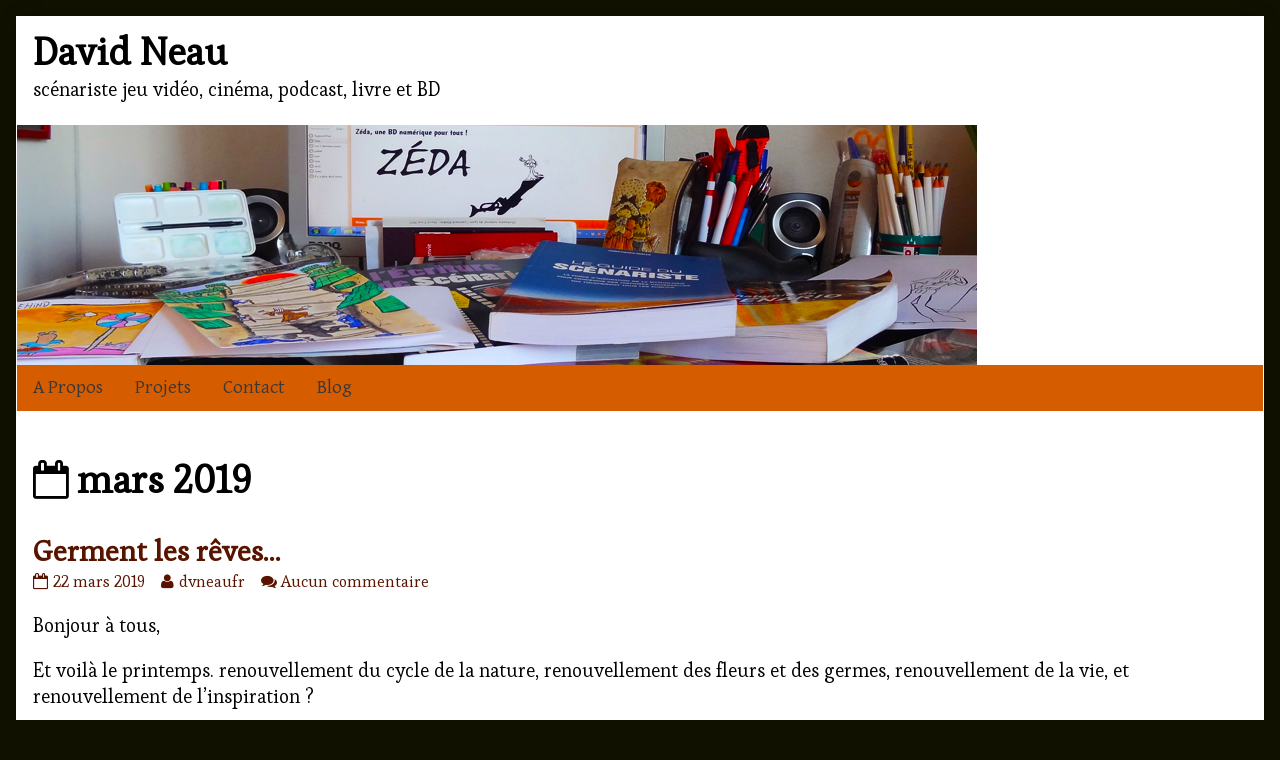

--- FILE ---
content_type: text/html; charset=UTF-8
request_url: https://davidneau.fr/index.php/2019/03/
body_size: 8857
content:
<!DOCTYPE html>
<html lang="fr-FR" class="no-js">
	<head>	<meta charset="UTF-8">
	<meta name="description" content="">
	
			
		<meta name="viewport" content="width=device-width,initial-scale=1,minimum-scale=1">
		
		
		
	<link rel="pingback" href="https://davidneau.fr/xmlrpc.php">
	<title>mars 2019 &#8211; David Neau</title>
<meta name='robots' content='max-image-preview:large' />
<link rel="dns-prefetch" href="https://static.hupso.com/share/js/share_toolbar.js"><link rel="preconnect" href="https://static.hupso.com/share/js/share_toolbar.js"><link rel="preload" href="https://static.hupso.com/share/js/share_toolbar.js"><meta property="og:image" content="https://davidneau.fr/wp-content/uploads/2018/08/Banniere-960.png"/><link rel='dns-prefetch' href='//secure.gravatar.com' />
<link rel='dns-prefetch' href='//fonts.googleapis.com' />
<link rel='dns-prefetch' href='//s.w.org' />
<link rel='dns-prefetch' href='//v0.wordpress.com' />
<link rel="alternate" type="application/rss+xml" title="David Neau &raquo; Flux" href="https://davidneau.fr/index.php/feed/" />
<link rel="alternate" type="application/rss+xml" title="David Neau &raquo; Flux des commentaires" href="https://davidneau.fr/index.php/comments/feed/" />
<script type="text/javascript">
window._wpemojiSettings = {"baseUrl":"https:\/\/s.w.org\/images\/core\/emoji\/13.1.0\/72x72\/","ext":".png","svgUrl":"https:\/\/s.w.org\/images\/core\/emoji\/13.1.0\/svg\/","svgExt":".svg","source":{"concatemoji":"https:\/\/davidneau.fr\/wp-includes\/js\/wp-emoji-release.min.js?ver=5.9.12"}};
/*! This file is auto-generated */
!function(e,a,t){var n,r,o,i=a.createElement("canvas"),p=i.getContext&&i.getContext("2d");function s(e,t){var a=String.fromCharCode;p.clearRect(0,0,i.width,i.height),p.fillText(a.apply(this,e),0,0);e=i.toDataURL();return p.clearRect(0,0,i.width,i.height),p.fillText(a.apply(this,t),0,0),e===i.toDataURL()}function c(e){var t=a.createElement("script");t.src=e,t.defer=t.type="text/javascript",a.getElementsByTagName("head")[0].appendChild(t)}for(o=Array("flag","emoji"),t.supports={everything:!0,everythingExceptFlag:!0},r=0;r<o.length;r++)t.supports[o[r]]=function(e){if(!p||!p.fillText)return!1;switch(p.textBaseline="top",p.font="600 32px Arial",e){case"flag":return s([127987,65039,8205,9895,65039],[127987,65039,8203,9895,65039])?!1:!s([55356,56826,55356,56819],[55356,56826,8203,55356,56819])&&!s([55356,57332,56128,56423,56128,56418,56128,56421,56128,56430,56128,56423,56128,56447],[55356,57332,8203,56128,56423,8203,56128,56418,8203,56128,56421,8203,56128,56430,8203,56128,56423,8203,56128,56447]);case"emoji":return!s([10084,65039,8205,55357,56613],[10084,65039,8203,55357,56613])}return!1}(o[r]),t.supports.everything=t.supports.everything&&t.supports[o[r]],"flag"!==o[r]&&(t.supports.everythingExceptFlag=t.supports.everythingExceptFlag&&t.supports[o[r]]);t.supports.everythingExceptFlag=t.supports.everythingExceptFlag&&!t.supports.flag,t.DOMReady=!1,t.readyCallback=function(){t.DOMReady=!0},t.supports.everything||(n=function(){t.readyCallback()},a.addEventListener?(a.addEventListener("DOMContentLoaded",n,!1),e.addEventListener("load",n,!1)):(e.attachEvent("onload",n),a.attachEvent("onreadystatechange",function(){"complete"===a.readyState&&t.readyCallback()})),(n=t.source||{}).concatemoji?c(n.concatemoji):n.wpemoji&&n.twemoji&&(c(n.twemoji),c(n.wpemoji)))}(window,document,window._wpemojiSettings);
</script>
<style type="text/css">
img.wp-smiley,
img.emoji {
	display: inline !important;
	border: none !important;
	box-shadow: none !important;
	height: 1em !important;
	width: 1em !important;
	margin: 0 0.07em !important;
	vertical-align: -0.1em !important;
	background: none !important;
	padding: 0 !important;
}
</style>
	<link rel='stylesheet' id='wp-block-library-css'  href='https://davidneau.fr/wp-includes/css/dist/block-library/style.min.css?ver=5.9.12' type='text/css' media='all' />
<style id='wp-block-library-inline-css' type='text/css'>
.has-text-align-justify{text-align:justify;}
</style>
<link rel='stylesheet' id='mediaelement-css'  href='https://davidneau.fr/wp-includes/js/mediaelement/mediaelementplayer-legacy.min.css?ver=4.2.16' type='text/css' media='all' />
<link rel='stylesheet' id='wp-mediaelement-css'  href='https://davidneau.fr/wp-includes/js/mediaelement/wp-mediaelement.min.css?ver=5.9.12' type='text/css' media='all' />
<style id='global-styles-inline-css' type='text/css'>
body{--wp--preset--color--black: #000000;--wp--preset--color--cyan-bluish-gray: #abb8c3;--wp--preset--color--white: #ffffff;--wp--preset--color--pale-pink: #f78da7;--wp--preset--color--vivid-red: #cf2e2e;--wp--preset--color--luminous-vivid-orange: #ff6900;--wp--preset--color--luminous-vivid-amber: #fcb900;--wp--preset--color--light-green-cyan: #7bdcb5;--wp--preset--color--vivid-green-cyan: #00d084;--wp--preset--color--pale-cyan-blue: #8ed1fc;--wp--preset--color--vivid-cyan-blue: #0693e3;--wp--preset--color--vivid-purple: #9b51e0;--wp--preset--gradient--vivid-cyan-blue-to-vivid-purple: linear-gradient(135deg,rgba(6,147,227,1) 0%,rgb(155,81,224) 100%);--wp--preset--gradient--light-green-cyan-to-vivid-green-cyan: linear-gradient(135deg,rgb(122,220,180) 0%,rgb(0,208,130) 100%);--wp--preset--gradient--luminous-vivid-amber-to-luminous-vivid-orange: linear-gradient(135deg,rgba(252,185,0,1) 0%,rgba(255,105,0,1) 100%);--wp--preset--gradient--luminous-vivid-orange-to-vivid-red: linear-gradient(135deg,rgba(255,105,0,1) 0%,rgb(207,46,46) 100%);--wp--preset--gradient--very-light-gray-to-cyan-bluish-gray: linear-gradient(135deg,rgb(238,238,238) 0%,rgb(169,184,195) 100%);--wp--preset--gradient--cool-to-warm-spectrum: linear-gradient(135deg,rgb(74,234,220) 0%,rgb(151,120,209) 20%,rgb(207,42,186) 40%,rgb(238,44,130) 60%,rgb(251,105,98) 80%,rgb(254,248,76) 100%);--wp--preset--gradient--blush-light-purple: linear-gradient(135deg,rgb(255,206,236) 0%,rgb(152,150,240) 100%);--wp--preset--gradient--blush-bordeaux: linear-gradient(135deg,rgb(254,205,165) 0%,rgb(254,45,45) 50%,rgb(107,0,62) 100%);--wp--preset--gradient--luminous-dusk: linear-gradient(135deg,rgb(255,203,112) 0%,rgb(199,81,192) 50%,rgb(65,88,208) 100%);--wp--preset--gradient--pale-ocean: linear-gradient(135deg,rgb(255,245,203) 0%,rgb(182,227,212) 50%,rgb(51,167,181) 100%);--wp--preset--gradient--electric-grass: linear-gradient(135deg,rgb(202,248,128) 0%,rgb(113,206,126) 100%);--wp--preset--gradient--midnight: linear-gradient(135deg,rgb(2,3,129) 0%,rgb(40,116,252) 100%);--wp--preset--duotone--dark-grayscale: url('#wp-duotone-dark-grayscale');--wp--preset--duotone--grayscale: url('#wp-duotone-grayscale');--wp--preset--duotone--purple-yellow: url('#wp-duotone-purple-yellow');--wp--preset--duotone--blue-red: url('#wp-duotone-blue-red');--wp--preset--duotone--midnight: url('#wp-duotone-midnight');--wp--preset--duotone--magenta-yellow: url('#wp-duotone-magenta-yellow');--wp--preset--duotone--purple-green: url('#wp-duotone-purple-green');--wp--preset--duotone--blue-orange: url('#wp-duotone-blue-orange');--wp--preset--font-size--small: 13px;--wp--preset--font-size--medium: 20px;--wp--preset--font-size--large: 36px;--wp--preset--font-size--x-large: 42px;}.has-black-color{color: var(--wp--preset--color--black) !important;}.has-cyan-bluish-gray-color{color: var(--wp--preset--color--cyan-bluish-gray) !important;}.has-white-color{color: var(--wp--preset--color--white) !important;}.has-pale-pink-color{color: var(--wp--preset--color--pale-pink) !important;}.has-vivid-red-color{color: var(--wp--preset--color--vivid-red) !important;}.has-luminous-vivid-orange-color{color: var(--wp--preset--color--luminous-vivid-orange) !important;}.has-luminous-vivid-amber-color{color: var(--wp--preset--color--luminous-vivid-amber) !important;}.has-light-green-cyan-color{color: var(--wp--preset--color--light-green-cyan) !important;}.has-vivid-green-cyan-color{color: var(--wp--preset--color--vivid-green-cyan) !important;}.has-pale-cyan-blue-color{color: var(--wp--preset--color--pale-cyan-blue) !important;}.has-vivid-cyan-blue-color{color: var(--wp--preset--color--vivid-cyan-blue) !important;}.has-vivid-purple-color{color: var(--wp--preset--color--vivid-purple) !important;}.has-black-background-color{background-color: var(--wp--preset--color--black) !important;}.has-cyan-bluish-gray-background-color{background-color: var(--wp--preset--color--cyan-bluish-gray) !important;}.has-white-background-color{background-color: var(--wp--preset--color--white) !important;}.has-pale-pink-background-color{background-color: var(--wp--preset--color--pale-pink) !important;}.has-vivid-red-background-color{background-color: var(--wp--preset--color--vivid-red) !important;}.has-luminous-vivid-orange-background-color{background-color: var(--wp--preset--color--luminous-vivid-orange) !important;}.has-luminous-vivid-amber-background-color{background-color: var(--wp--preset--color--luminous-vivid-amber) !important;}.has-light-green-cyan-background-color{background-color: var(--wp--preset--color--light-green-cyan) !important;}.has-vivid-green-cyan-background-color{background-color: var(--wp--preset--color--vivid-green-cyan) !important;}.has-pale-cyan-blue-background-color{background-color: var(--wp--preset--color--pale-cyan-blue) !important;}.has-vivid-cyan-blue-background-color{background-color: var(--wp--preset--color--vivid-cyan-blue) !important;}.has-vivid-purple-background-color{background-color: var(--wp--preset--color--vivid-purple) !important;}.has-black-border-color{border-color: var(--wp--preset--color--black) !important;}.has-cyan-bluish-gray-border-color{border-color: var(--wp--preset--color--cyan-bluish-gray) !important;}.has-white-border-color{border-color: var(--wp--preset--color--white) !important;}.has-pale-pink-border-color{border-color: var(--wp--preset--color--pale-pink) !important;}.has-vivid-red-border-color{border-color: var(--wp--preset--color--vivid-red) !important;}.has-luminous-vivid-orange-border-color{border-color: var(--wp--preset--color--luminous-vivid-orange) !important;}.has-luminous-vivid-amber-border-color{border-color: var(--wp--preset--color--luminous-vivid-amber) !important;}.has-light-green-cyan-border-color{border-color: var(--wp--preset--color--light-green-cyan) !important;}.has-vivid-green-cyan-border-color{border-color: var(--wp--preset--color--vivid-green-cyan) !important;}.has-pale-cyan-blue-border-color{border-color: var(--wp--preset--color--pale-cyan-blue) !important;}.has-vivid-cyan-blue-border-color{border-color: var(--wp--preset--color--vivid-cyan-blue) !important;}.has-vivid-purple-border-color{border-color: var(--wp--preset--color--vivid-purple) !important;}.has-vivid-cyan-blue-to-vivid-purple-gradient-background{background: var(--wp--preset--gradient--vivid-cyan-blue-to-vivid-purple) !important;}.has-light-green-cyan-to-vivid-green-cyan-gradient-background{background: var(--wp--preset--gradient--light-green-cyan-to-vivid-green-cyan) !important;}.has-luminous-vivid-amber-to-luminous-vivid-orange-gradient-background{background: var(--wp--preset--gradient--luminous-vivid-amber-to-luminous-vivid-orange) !important;}.has-luminous-vivid-orange-to-vivid-red-gradient-background{background: var(--wp--preset--gradient--luminous-vivid-orange-to-vivid-red) !important;}.has-very-light-gray-to-cyan-bluish-gray-gradient-background{background: var(--wp--preset--gradient--very-light-gray-to-cyan-bluish-gray) !important;}.has-cool-to-warm-spectrum-gradient-background{background: var(--wp--preset--gradient--cool-to-warm-spectrum) !important;}.has-blush-light-purple-gradient-background{background: var(--wp--preset--gradient--blush-light-purple) !important;}.has-blush-bordeaux-gradient-background{background: var(--wp--preset--gradient--blush-bordeaux) !important;}.has-luminous-dusk-gradient-background{background: var(--wp--preset--gradient--luminous-dusk) !important;}.has-pale-ocean-gradient-background{background: var(--wp--preset--gradient--pale-ocean) !important;}.has-electric-grass-gradient-background{background: var(--wp--preset--gradient--electric-grass) !important;}.has-midnight-gradient-background{background: var(--wp--preset--gradient--midnight) !important;}.has-small-font-size{font-size: var(--wp--preset--font-size--small) !important;}.has-medium-font-size{font-size: var(--wp--preset--font-size--medium) !important;}.has-large-font-size{font-size: var(--wp--preset--font-size--large) !important;}.has-x-large-font-size{font-size: var(--wp--preset--font-size--x-large) !important;}
</style>
<link rel='stylesheet' id='contact-form-7-css'  href='https://davidneau.fr/wp-content/plugins/contact-form-7/includes/css/styles.css?ver=5.6.3' type='text/css' media='all' />
<link rel='stylesheet' id='hupso_css-css'  href='https://davidneau.fr/wp-content/plugins/hupso-share-buttons-for-twitter-facebook-google/style.css?ver=5.9.12' type='text/css' media='all' />
<link rel='stylesheet' id='responsive-pro-mega-menu-style-css'  href='https://davidneau.fr/wp-content/plugins/responsive-add-ons/includes/megamenu/assets/megamenu.css?ver=3.3.1' type='text/css' media='all' />
<link rel='stylesheet' id='social-widget-css'  href='https://davidneau.fr/wp-content/plugins/social-media-widget/social_widget.css?ver=5.9.12' type='text/css' media='all' />
<link rel='stylesheet' id='ez-toc-css'  href='https://davidneau.fr/wp-content/plugins/easy-table-of-contents/assets/css/screen.min.css?ver=2.0.76' type='text/css' media='all' />
<style id='ez-toc-inline-css' type='text/css'>
div#ez-toc-container .ez-toc-title {font-size: 120%;}div#ez-toc-container .ez-toc-title {font-weight: 500;}div#ez-toc-container ul li , div#ez-toc-container ul li a {font-size: 95%;}div#ez-toc-container ul li , div#ez-toc-container ul li a {font-weight: 500;}div#ez-toc-container nav ul ul li {font-size: 90%;}
.ez-toc-container-direction {direction: ltr;}.ez-toc-counter ul{counter-reset: item ;}.ez-toc-counter nav ul li a::before {content: counters(item, '.', decimal) '. ';display: inline-block;counter-increment: item;flex-grow: 0;flex-shrink: 0;margin-right: .2em; float: left; }.ez-toc-widget-direction {direction: ltr;}.ez-toc-widget-container ul{counter-reset: item ;}.ez-toc-widget-container nav ul li a::before {content: counters(item, '.', decimal) '. ';display: inline-block;counter-increment: item;flex-grow: 0;flex-shrink: 0;margin-right: .2em; float: left; }
</style>
<link rel='stylesheet' id='inkblot-theme-css'  href='https://davidneau.fr/wp-content/themes/inkblot/style.css?ver=5.9.12' type='text/css' media='all' />
<style id='inkblot-theme-inline-css' type='text/css'>
body{font-size:120%;font-family:"Esteban", sans-serif;background-color:#111100;color:#000000}.wrapper{font-family:"Esteban", sans-serif;background-color:#ffffff;color:#000000}h1:not(.site){font-family:"Esteban", sans-serif}h2{font-family:"Esteban", sans-serif}h3{font-family:"Esteban", sans-serif}h4{font-family:"Esteban", sans-serif}h5{font-family:"Esteban", sans-serif}h6{font-family:"Esteban", sans-serif}.banner nav{font-family:"David Libre", sans-serif;background-color:#d65c00;color:#212121}.banner select{font-family:"David Libre", sans-serif;background-color:#d65c00;color:#383838}.post-webcomic nav{font-family:"David Libre", sans-serif;background-color:#d65c00;color:#212121}.contentinfo{font-family:"David Libre", sans-serif;background-color:#d65c00;color:#212121}input{background-color:#ffffff;color:#000000;border-color:#591400}textarea{background-color:#ffffff;color:#000000;border-color:#591400}.banner ul ul{background-color:#d65c00;color:#212121}button{background-color:#d65c00;color:#212121}input[type="submit"]{background-color:#d65c00;color:#212121}input[type="reset"]{background-color:#d65c00;color:#212121}input[type="button"]{background-color:#d65c00;color:#212121}a{color:#0c0c0c}a:focus{color:#878787}a:hover{color:#878787}button:focus{background-color:#591400}button:hover{background-color:#591400}input[type="submit"]:focus{background-color:#591400}input[type="submit"]:hover{background-color:#591400}input[type="reset"]:focus{background-color:#591400}input[type="reset"]:hover{background-color:#591400}input[type="button"]:focus{background-color:#591400}input[type="button"]:hover{background-color:#591400}.wrapper a{color:#591400}.post-footer span{color:#591400}nav.pagination{color:#591400}blockquote{border-color:#591400}hr{border-color:#591400}pre{border-color:#591400}th{border-color:#591400}td{border-color:#591400}fieldset{border-color:#591400}.post-footer{border-color:#591400}.comment{border-color:#591400}.comment .comment{border-color:#591400}.pingback{border-color:#591400}.trackback{border-color:#591400}.bypostauthor{border-color:#591400}.wrapper a:focus{color:#a50c01}.wrapper a:hover{color:#a50c01}input:focus{border-color:#a50c01}input:hover{border-color:#a50c01}textarea:focus{border-color:#a50c01}textarea:hover{border-color:#a50c01}.banner nav:before{color:#383838}.banner nav a{color:#383838}.contentinfo a{color:#383838}.post-webcomic nav a{color:#383838}.banner nav:focus:before{color:#ffffff}.banner nav:hover:before{color:#ffffff}.banner nav a:focus{color:#ffffff}.banner nav a:hover{color:#ffffff}.banner select:focus{color:#ffffff}.banner select:hover{color:#ffffff}.banner li:focus > a{color:#ffffff}.banner li:hover > a{color:#ffffff}.banner li.current_page_item > a{color:#ffffff}.banner li.current_page_ancestor > a{color:#ffffff}.contentinfo a:focus{color:#ffffff}.contentinfo a:hover{color:#ffffff}.post-webcomic nav a:focus{color:#ffffff}.post-webcomic nav a:hover{color:#ffffff}.banner > a{font-family:"Esteban", sans-serif;color:#000000}.banner > a:focus{color:#000000}.banner > a:hover{color:#000000}@media only screen and (max-width: 600px) {
	main, .sidebar1, .sidebar2, .sidebar3 {width: 100%}
	.two-column.content-right main, .three-column.content-center main, .three-column.content-right main, .four-column.content-left main, .four-column.content-right main, .four-column.content-far-right main {-moz-order: 1; -ms-order: 1; -o-order: 1; -webkit-order: 1; order: 1}
	.banner nav {background: none}
	.banner nav:before {display: block; visibility: visible}
	.banner nav ul {display: none; visibility: hidden}
	.banner nav select {display: block; visibility: visible; width: 100%}
}
</style>
<link rel='stylesheet' id='inkblot-font-css'  href='https://fonts.googleapis.com/css?family=Esteban%3Aregular%7CEsteban%3Aregular%7CEsteban%3Aregular%7CEsteban%3Aregular%7CDavid+Libre%3Aregular%2C500%2C700&#038;ver=5.9.12' type='text/css' media='all' />
<link rel='stylesheet' id='jetpack_css-css'  href='https://davidneau.fr/wp-content/plugins/jetpack/css/jetpack.css?ver=11.3.4' type='text/css' media='all' />
<script type='text/javascript' src='https://davidneau.fr/wp-includes/js/jquery/jquery.min.js?ver=3.6.0' id='jquery-core-js'></script>
<script type='text/javascript' src='https://davidneau.fr/wp-includes/js/jquery/jquery-migrate.min.js?ver=3.3.2' id='jquery-migrate-js'></script>
<link rel="https://api.w.org/" href="https://davidneau.fr/index.php/wp-json/" /><link rel="EditURI" type="application/rsd+xml" title="RSD" href="https://davidneau.fr/xmlrpc.php?rsd" />
<link rel="wlwmanifest" type="application/wlwmanifest+xml" href="https://davidneau.fr/wp-includes/wlwmanifest.xml" /> 
<meta name="generator" content="WordPress 5.9.12" />
<style>img#wpstats{display:none}</style>
	
<!-- Jetpack Open Graph Tags -->
<meta property="og:type" content="website" />
<meta property="og:title" content="mars 2019 &#8211; David Neau" />
<meta property="og:site_name" content="David Neau" />
<meta property="og:image" content="https://s0.wp.com/i/blank.jpg" />
<meta property="og:image:alt" content="" />
<meta property="og:locale" content="fr_FR" />
<meta name="twitter:creator" content="@DVNEAU" />
<meta name="twitter:site" content="@DVNEAU" />

<!-- End Jetpack Open Graph Tags -->
</head>
	<body data-rsssl=1 id="document" class="archive date custom-background one-column responsive">
		<a href="#content">Skip to content</a>
		
				
		<div class="wrapper">
			
						
			<div class="widgets page-header columns-1 ">
				<h1 class="screen-reader-text">Page Header</h1>
				
				<aside id="text-4" class="widget widget_text">			<div class="textwidget"></div>
		</aside>				
			</div><!-- #page-header -->
			
					
			<header role="banner" class="banner widgets columns-1">
				
									
					<a href="https://davidneau.fr" rel="home">
						<h1 class="site">David Neau</h1>
						<p>scénariste jeu vidéo, cinéma, podcast, livre et BD</p>
						
													
							<img src="https://davidneau.fr/wp-content/uploads/2018/08/Banniere-960.png" width="960" height="240" alt="David Neau">
							
												
					</a>
					
					<nav role="navigation" aria-label="Primary Navigation">
						
						<ul id="menu-parlons-narration-2" class="menu"><li id="menu-item-36" class="menu-item menu-item-type-post_type menu-item-object-page menu-item-home menu-item-36"><a href="https://davidneau.fr/">A Propos</a></li>
<li id="menu-item-44" class="menu-item menu-item-type-post_type menu-item-object-page menu-item-44"><a href="https://davidneau.fr/index.php/publirealisations/">Projets</a></li>
<li id="menu-item-35" class="menu-item menu-item-type-post_type menu-item-object-page menu-item-35"><a href="https://davidneau.fr/index.php/contact/">Contact</a></li>
<li id="menu-item-34" class="menu-item menu-item-type-custom menu-item-object-custom menu-item-home menu-item-34"><a href="https://davidneau.fr">Blog</a></li>
</ul><select><option value="https://davidneau.fr/" class="menu-item menu-item-type-post_type menu-item-object-page menu-item-home menu-item-36" data-target="">A Propos</option><option value="https://davidneau.fr/index.php/publirealisations/" class="menu-item menu-item-type-post_type menu-item-object-page menu-item-44" data-target="">Projets</option><option value="https://davidneau.fr/index.php/contact/" class="menu-item menu-item-type-post_type menu-item-object-page menu-item-35" data-target="">Contact</option><option value="https://davidneau.fr" class="menu-item menu-item-type-custom menu-item-object-custom menu-item-home menu-item-34" data-target="">Blog</option></select>						
					</nav>
					
								
			</header><!-- .banner -->
			<div id="content" class="content" tabindex="-1">
				
				
<main role="main">
	
			
		<header class="page-header">
			<h1><span class="screen-reader-text">Posts from </span>mars 2019</h1>
		</header><!-- .page-header -->
		
		
<article role="article" id="post-272" class="post-272 post type-post status-publish format-standard hentry category-histoire tag-fil tag-inspiration">
	
		
	<header class="post-header">
		
					
			<h2><a href="https://davidneau.fr/index.php/2019/03/22/germent-les-reves/" rel="bookmark">Germent les rêves&#8230;</a></h2>
			
				
		<div class="post-details">
			
			<a href="https://davidneau.fr/index.php/2019/03/22/germent-les-reves/" rel="bookmark"><span class="screen-reader-text">Germent les rêves&#8230; published on </span><time datetime="2019-03-22T11:31:00+01:00">22 mars 2019</time></a><a href="https://davidneau.fr/index.php/author/dvneaufr/" rel="author"><span class="screen-reader-text">Read more posts by the author of Germent les rêves&#8230;, </span>dvneaufr</a><a href="https://davidneau.fr/index.php/2019/03/22/germent-les-reves/#respond">Aucun commentaire<span class="screen-reader-text"> sur Germent les rêves&#8230;</span></a>			
		</div>
	</header><!-- .post-header -->
	
			
		<div class="post-content">
			
			
<p>Bonjour à tous, </p>



<p>Et voilà le printemps. renouvellement du cycle de la nature, renouvellement des fleurs et des germes, renouvellement de la vie, et renouvellement de l&rsquo;inspiration ?</p>



<p>D&rsquo;où nous vient l&rsquo;inspiration ? On l&rsquo;a ou on ne l&rsquo;a pas ? Et si on ne l&rsquo;a pas, comment faire ? Est-ce qu&rsquo;elle se contrôle ? Autant de questions dont je n&rsquo;ai pas forcément les réponses. et pour les quelques que j&rsquo;ai, rien ne vous garantira qu&rsquo;elles sont les bonnes. Mais je vais quand même tenter de partager avec vous mon fonctionnement intérieur. Tout de personnel et rien de général, donc.</p>



<p>D&rsquo;où me vient l&rsquo;inspiration ? Je me retrouve devant une page blanche, ayant pour travail (rémunéré ou non) d&rsquo;écrire une histoire, un embryon de récit, un bourgeon d&rsquo;idée. Et bien parfois, ça vient, je n&rsquo;ai pas à chercher longtemps, tout coule, tout roule. Et parfois ça ne vient pas. Et c&rsquo;est ce qui nous intéresse précisément. Qu&rsquo;est-ce qu&rsquo;on fait dans ce cas-là ? Qu&rsquo;est-ce que je fais dans ce cas-là ? J&rsquo;imagine les personnages, des personnages, une situation, j&rsquo;essaye de laisser venir une scène, une piste, je regarde oùje dois aller, si je ne sais pas, j&rsquo;essaye de trouver comment tout cela doit finir, pour revenir au début. Je triture, je remanie, je cogite, je me dissipe, j&rsquo;abandonne, je reviens, je recommence. Bref, je n&rsquo;ai pas de méthode en trois points. Je cherche le fil. Parce que chaque histoire a un fil. Votre histoire est quelque part autour de vous, elle flotte, elle attend. Elle attend que vous trouviez le fil, et ce fil, une fois que vous l&rsquo;avez, il faut sentir que vous l&rsquo;avez, et le tirer, et beaucoup de choses vont se dérouler. Pas tout, il faudra encore agencer, écrire, réécrire, mais ça, c&rsquo;est une autre histoire.</p>



<p>At-ton l&rsquo;inspiration, ou ne l&rsquo;a-t-on pas ? Si on ne l&rsquo;a pas, comment faire ? Je ne sais pas quand l&rsquo;inspiration a commencé à être là. Si elle n&rsquo;a pasété là de tout temps. Si à un moment, j&rsquo;ai juste perçu le fil, et que je suis parvenu à le tirer, puis à en voir un autre, et ainsi de suite.Mais comment voir le fil. Comment faire si on ne le voit pas. Moi, je m&rsquo;entraîne. Lire des livres, des BD, regarder des films, voir des expositions, écouter des musiques, des chansons. Et pas seulement au moment où vous avez besoin d&rsquo;avoir de l&rsquo;inspiration, mais tout le temps, tous les jours. Moi, c&rsquo;est ma méthode. Est-ce que c&rsquo;est ça qui marche ? Peut-être, je ne le jurerais pas, mais je pense que ça m&rsquo;aide. </p>



<p>Mais une fois que l&rsquo;on a dit tout cela, qu&rsquo;on s&rsquo;entraîne, qu&rsquo;on travaille, qu&rsquo;on cherche le fil, qu&rsquo;on le trouve même, ensuite, est-ce que l&rsquo;inspiration se contrôle ? Aucune idée. Pour ma part, est-ce que je contrôle mon inspiration ? Je ne pense pas. Je tente à chaque fois de trouver le fil, avec l&rsquo;angoisse d&rsquo;échouer, de ne pas le trouver. Mais j&rsquo;ai travaillé avec différentes personnes qui avaient leur manière de trouver le fil, s&rsquo;isoler, parler de tout et de rien, échanger avec une personne sur des points de l&rsquo;histoire, chacun sa méthode. </p>



<p>Mais comme je disais plus haut, une fois le fil attrapé, il faut le tirer, et réunir les éléments de l&rsquo;histoire. Et après, c&rsquo;est une autre paire de manches . Tous ces morceaux d&rsquo;histoire, il faut les structurer, les lier, les organiser. ET c&rsquo;est là que commence le dur travail du scénariste, c&rsquo;est la qu&rsquo;on utilise les techniques, les règles de narration. Mais ça, c&rsquo;est une autre histoire.</p>



<p>En attendant, n&rsquo;oubliez pas, quelque part, autour de vous, flotte les fils des histoires que vous avez envie de raconter. Essayer de le voir, de le sentir, et de le saisir&#8230;</p>



<p>A bientôt,</p>
<div style="padding-bottom:20px; padding-top:10px;" class="hupso-share-buttons"><!-- Hupso Share Buttons - https://www.hupso.com/share/ --><a class="hupso_toolbar" href="https://www.hupso.com/share/"><img src="https://static.hupso.com/share/buttons/lang/fr/share-medium.png" style="border:0px; padding-top: 5px; float:left;" alt="Share Button"/></a><script type="text/javascript">var hupso_services_t=new Array("Twitter","Facebook","Google Plus","Pinterest","Linkedin","Tumblr","Reddit","Sina Weibo","Email","Print");var hupso_background_t="#EAF4FF";var hupso_border_t="#66CCFF";var hupso_toolbar_size_t="medium";var hupso_image_folder_url = "";var hupso_twitter_via="DVNEAU";var hupso_url_t="https://davidneau.fr/index.php/2019/03/22/germent-les-reves/";var hupso_title_t="Germent%20les%20r%C3%AAves...";</script><script type="text/javascript" src="https://static.hupso.com/share/js/share_toolbar.js"></script><!-- Hupso Share Buttons --></div>			
		</div>
		
		
	<footer class="post-footer">
		
		<span class="post-categories"><span class="screen-reader-text">Categories </span><a href="https://davidneau.fr/index.php/category/histoire/" rel="tag">Histoire</a></span><span class="post-tags"><span class="screen-reader-text">Tags </span><a href="https://davidneau.fr/index.php/tag/fil/" rel="tag">fil</a>, <a href="https://davidneau.fr/index.php/tag/inspiration/" rel="tag">inspiration</a></span>		
	</footer><!-- .post-footer -->
	
</article><!-- #post-272 -->	
</main>




								
			</div><!-- #content.content -->
			<footer role="contentinfo" class="contentinfo widgets columns-1">
				
				<aside id="social-widget-4" class="widget Social_Widget"><h2>Suivez-moi sur</h2><div class="socialmedia-buttons smw_left"><a href="https://www.facebook.com/david.neau.3" rel="nofollow" target="_blank"><img width="32" height="32" src="https://davidneau.fr/wp-content/plugins/social-media-widget/images/default/32/facebook.png" 
				alt="Follow Us on Facebook" 
				title="Follow Us on Facebook" style="opacity: 0.8; -moz-opacity: 0.8;" class="fade" /></a><a href="https://x.com/DVNEAU" rel="nofollow" target="_blank"><img width="32" height="32" src="https://davidneau.fr/wp-content/plugins/social-media-widget/images/default/32/twitter.png" 
				alt="Follow Us on Twitter" 
				title="Follow Us on Twitter" style="opacity: 0.8; -moz-opacity: 0.8;" class="fade" /></a><a href="https://www.linkedin.com/in/david-neau-030b3019/" rel="nofollow" target="_blank"><img width="32" height="32" src="https://davidneau.fr/wp-content/plugins/social-media-widget/images/default/32/linkedin.png" 
				alt="Follow Us on LinkedIn" 
				title="Follow Us on LinkedIn" style="opacity: 0.8; -moz-opacity: 0.8;" class="fade" /></a><a href="https://www.flickr.com/people/zedabd/" rel="nofollow" target="_blank"><img width="32" height="32" src="https://davidneau.fr/wp-content/plugins/social-media-widget/images/default/32/flickr.png" 
				alt="Follow Us on Flickr" 
				title="Follow Us on Flickr" style="opacity: 0.8; -moz-opacity: 0.8;" class="fade" /></a><a href="https://www.instagram.com/zeda_bd/" rel="nofollow" target="_blank"><img width="32" height="32" src="https://davidneau.fr/wp-content/plugins/social-media-widget/images/default/32/instagram.png" 
				alt="Follow Us on Instagram" 
				title="Follow Us on Instagram" style="opacity: 0.8; -moz-opacity: 0.8;" class="fade" /></a><a href="https://www.youtube.com/@davidneau8830" rel="nofollow" target="_blank"><img width="32" height="32" src="https://davidneau.fr/wp-content/plugins/social-media-widget/images/default/32/youtube.png" 
				alt="Follow Us on YouTube" 
				title="Follow Us on YouTube" style="opacity: 0.8; -moz-opacity: 0.8;" class="fade" /></a><a href="https://davidneau.fr" rel="nofollow" target="_blank"><img width="32" height="32" src="https://davidneau.fr/wp-content/plugins/social-media-widget/images/default/32/rss.png" 
				alt="Follow Us on RSS" 
				title="Follow Us on RSS" style="opacity: 0.8; -moz-opacity: 0.8;" class="fade" /></a></div></aside>				
			</footer><!-- .contentinfo -->
			
						
		</div><!-- .wrapper -->
		
		<script type='text/javascript' src='https://davidneau.fr/wp-content/plugins/contact-form-7/includes/swv/js/index.js?ver=5.6.3' id='swv-js'></script>
<script type='text/javascript' id='contact-form-7-js-extra'>
/* <![CDATA[ */
var wpcf7 = {"api":{"root":"https:\/\/davidneau.fr\/index.php\/wp-json\/","namespace":"contact-form-7\/v1"}};
/* ]]> */
</script>
<script type='text/javascript' src='https://davidneau.fr/wp-content/plugins/contact-form-7/includes/js/index.js?ver=5.6.3' id='contact-form-7-js'></script>
<script type='text/javascript' id='ez-toc-scroll-scriptjs-js-extra'>
/* <![CDATA[ */
var eztoc_smooth_local = {"scroll_offset":"30","add_request_uri":"","add_self_reference_link":""};
/* ]]> */
</script>
<script type='text/javascript' src='https://davidneau.fr/wp-content/plugins/easy-table-of-contents/assets/js/smooth_scroll.min.js?ver=2.0.76' id='ez-toc-scroll-scriptjs-js'></script>
<script type='text/javascript' src='https://davidneau.fr/wp-content/plugins/easy-table-of-contents/vendor/js-cookie/js.cookie.min.js?ver=2.2.1' id='ez-toc-js-cookie-js'></script>
<script type='text/javascript' src='https://davidneau.fr/wp-content/plugins/easy-table-of-contents/vendor/sticky-kit/jquery.sticky-kit.min.js?ver=1.9.2' id='ez-toc-jquery-sticky-kit-js'></script>
<script type='text/javascript' id='ez-toc-js-js-extra'>
/* <![CDATA[ */
var ezTOC = {"smooth_scroll":"1","visibility_hide_by_default":"","scroll_offset":"30","fallbackIcon":"<span class=\"\"><span class=\"eztoc-hide\" style=\"display:none;\">Toggle<\/span><span class=\"ez-toc-icon-toggle-span\"><svg style=\"fill: #999;color:#999\" xmlns=\"http:\/\/www.w3.org\/2000\/svg\" class=\"list-377408\" width=\"20px\" height=\"20px\" viewBox=\"0 0 24 24\" fill=\"none\"><path d=\"M6 6H4v2h2V6zm14 0H8v2h12V6zM4 11h2v2H4v-2zm16 0H8v2h12v-2zM4 16h2v2H4v-2zm16 0H8v2h12v-2z\" fill=\"currentColor\"><\/path><\/svg><svg style=\"fill: #999;color:#999\" class=\"arrow-unsorted-368013\" xmlns=\"http:\/\/www.w3.org\/2000\/svg\" width=\"10px\" height=\"10px\" viewBox=\"0 0 24 24\" version=\"1.2\" baseProfile=\"tiny\"><path d=\"M18.2 9.3l-6.2-6.3-6.2 6.3c-.2.2-.3.4-.3.7s.1.5.3.7c.2.2.4.3.7.3h11c.3 0 .5-.1.7-.3.2-.2.3-.5.3-.7s-.1-.5-.3-.7zM5.8 14.7l6.2 6.3 6.2-6.3c.2-.2.3-.5.3-.7s-.1-.5-.3-.7c-.2-.2-.4-.3-.7-.3h-11c-.3 0-.5.1-.7.3-.2.2-.3.5-.3.7s.1.5.3.7z\"\/><\/svg><\/span><\/span>","chamomile_theme_is_on":""};
/* ]]> */
</script>
<script type='text/javascript' src='https://davidneau.fr/wp-content/plugins/easy-table-of-contents/assets/js/front.min.js?ver=2.0.76-1756897346' id='ez-toc-js-js'></script>
<script type='text/javascript' src='https://davidneau.fr/wp-content/themes/inkblot/-/js/script.js?ver=5.9.12' id='inkblot-script-js'></script>
<script src='https://stats.wp.com/e-202604.js' defer></script>
<script>
	_stq = window._stq || [];
	_stq.push([ 'view', {v:'ext',j:'1:11.3.4',blog:'150109481',post:'0',tz:'1',srv:'davidneau.fr'} ]);
	_stq.push([ 'clickTrackerInit', '150109481', '0' ]);
</script>
		
	</body><!-- #document -->
</html>